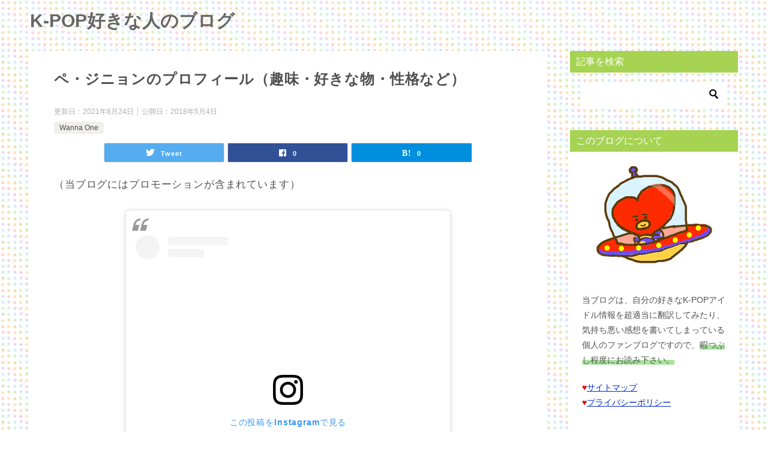

--- FILE ---
content_type: text/html; charset=UTF-8
request_url: https://korea15.com/bae-jinyoung/
body_size: 12099
content:
<!doctype html><html lang="ja" class="col2 layout-footer-show"><head>  <script async src="https://www.googletagmanager.com/gtag/js?id=UA-39362982-15"></script> <script>window.dataLayer = window.dataLayer || [];
  function gtag(){dataLayer.push(arguments);}
  gtag('js', new Date());

  gtag('config', 'UA-39362982-15');</script> <meta charset="UTF-8"><meta name="viewport" content="width=device-width, initial-scale=1"><link rel="profile" href="http://gmpg.org/xfn/11"><!-- <link media="all" href="https://korea15.com/wp-content/cache/autoptimize/css/autoptimize_b0c0c0200678c2db81a031154c605491.css" rel="stylesheet"> -->
<link rel="stylesheet" type="text/css" href="//korea15.com/wp-content/cache/wpfc-minified/7ngk0ntl/7y8eh.css" media="all"/><title>ペ・ジニョンのプロフィール（趣味・好きな物・性格など）</title><meta name='robots' content='max-image-preview:large' /> <script>var shf = 1;
		var lso = 1;
		var ajaxurl = 'https://korea15.com/wp-admin/admin-ajax.php';
		var sns_cnt = true;</script> <link rel="alternate" type="application/rss+xml" title="K-POP好きな人のブログ &raquo; フィード" href="https://korea15.com/feed/" /><link rel="alternate" type="application/rss+xml" title="K-POP好きな人のブログ &raquo; コメントフィード" href="https://korea15.com/comments/feed/" /><link rel="alternate" type="application/rss+xml" title="K-POP好きな人のブログ &raquo; ペ・ジニョンのプロフィール（趣味・好きな物・性格など） のコメントのフィード" href="https://korea15.com/bae-jinyoung/feed/" /><link rel="canonical" href="https://korea15.com/bae-jinyoung/" /><link rel="https://api.w.org/" href="https://korea15.com/wp-json/" /><link rel="alternate" type="application/json" href="https://korea15.com/wp-json/wp/v2/posts/2531" /><link rel="EditURI" type="application/rsd+xml" title="RSD" href="https://korea15.com/xmlrpc.php?rsd" /><link rel='shortlink' href='https://korea15.com/?p=2531' /><link rel="alternate" type="application/json+oembed" href="https://korea15.com/wp-json/oembed/1.0/embed?url=https%3A%2F%2Fkorea15.com%2Fbae-jinyoung%2F" /><link rel="alternate" type="text/xml+oembed" href="https://korea15.com/wp-json/oembed/1.0/embed?url=https%3A%2F%2Fkorea15.com%2Fbae-jinyoung%2F&#038;format=xml" /><meta name="description" content="ペ・ジニョン（元Wanna One、現CIX）に関する、プロフィールや性格・特徴からちょっとした雑学まで割と詳しくまとめてみました。Wanna One解散後は、5人組グループのCIX（シーアイエックス）のメンバーとして2019年7月23日に再デビューし活動中です。"><meta property="og:type" content="article" /><meta property="og:url" content="https://korea15.com/bae-jinyoung/" /><meta property="og:title" content="ペ・ジニョンのプロフィール（趣味・好きな物・性格など）"/><meta property="og:description" content="ペ・ジニョン（元Wanna One、現CIX）に関する、プロフィールや性格・特徴からちょっとした雑学まで割と詳しくまとめてみました。
Wanna One解散後は、5人組グループのCIX（シーアイエックス）のメンバーとして2019年7月23日に再デビューし活動中です。"><meta property="og:site_name" content="K-POP好きな人のブログ"><meta property="og:image" content="https://korea15.com/wp-content/uploads/2018/05/DrnOmiCV4AAi0qb.jpg"><meta property="og:image:type" content="image/jpeg"><meta property="og:image:width" content="400"><meta property="og:image:height" content="350"><meta property="og:locale" content="ja_JP"><link rel="icon" href="https://korea15.com/wp-content/uploads/2020/05/ik-150x150.png" sizes="32x32" /><link rel="icon" href="https://korea15.com/wp-content/uploads/2020/05/ik-300x300.png" sizes="192x192" /><link rel="apple-touch-icon" href="https://korea15.com/wp-content/uploads/2020/05/ik-300x300.png" /><meta name="msapplication-TileImage" content="https://korea15.com/wp-content/uploads/2020/05/ik-300x300.png" /><style type="text/css" id="wp-custom-css">/* 斜線の装飾 削除 */
.keni-container .keni-header_wrap,
.keni-section_wrap .keni-section .entry_title,
.keni-main .archive_title{
  background-image: none;
}
/* 説明文消す */
.site-description {
display:none;
}
/*ヘッダー背景*/
.keni-header_wrap {
	background: rgba(255,255,255,0.1)!important;
}
/* タイトルの色 */
.site-title a {
   color: #666;
}

/*ボタン*/
.ently_read-more .btn {
   background: #FFF;
}

/*背景画像*/
body{
background:url(https://korea15.com/wp-content/uploads/2021/07/bg017_01.gif)  repeat top center;}
/* 本文のカスタマイズ */
body, input, textarea {
    font-family:-apple-system, BlinkMacSystemFont, "Helvetica Neue", "Segoe UI", Hiragino Kaku Gothic ProN, "ヒラギノ角ゴ ProN W3", Arial, "メイリオ", Meiryo, sans-serif;
}

/*行間*/
.keni-main {
    letter-spacing: .05em;
    font-size: 1.7rem;
    line-height: 2.0em;
}

/*改行したときの行間*/
.article-body p {
    margin-bottom: 1.5em;
}

/*目次間隔狭める・太字*/
.toc-area_inner .toc-area_list li {
    font-size: 0.95em;
    font-weight: bold;　
    margin-bottom: 5px;
}
.toc-area_inner ol ol {
    margin-top: 5px;
}

.toc-area_inner .toc-area_list ol li {
		font-weight: normal;
}
/*目次の数字なくす*/
.toc-area_inner .toc-area_list ol li:before {display: none;}

/*スマホのヘッダーを非固定*/
@media only screen and (max-width : 736px){
.keni-header_wrap.fixed {
    position: static;
}
}


/* SNSボタン */
/* twitter */
.sns-btn_wrap > .sns-btn_tw a{
background-color: #55acee;
color: #fff;
}
/* facebook */
.sns-btn_wrap > .sns-btn_fb a{
background-color: #315096;
color: #fff;
}
/* はてな */
.sns-btn_wrap > .sns-btn_hatena a{
background-color: #008fde;
color: #fff;
}
/*アドセンス設定 */
.ad-area {
    display: table;
    table-layout: fixed;
    width: 100%;
}

.ad-box {
    display: table-cell;
    width: 50%;
    text-align: center;
}
@media only screen and (miax-width : 736px){
.ad-box {
    display: block;
    width: 100%;
}
}
/*TOPへ戻るボタン*/
.page-top {
    border-radius: 50%;
    background: #666; 
    margin: 15px;
	 background-color: rgba(128,128,128,0.9);
}
@media only screen and (max-width : 736px){
.page-top a{
	padding: 10px 10px;
}
}

/*インスタの飛び出し*/
@media screen and (max-width: 728px){
.instagram-media{
width:414px !important;
max-width: 100% !important;
min-width: initial !important;
}
}

/*スマホ背景なし*/
@media only screen and (max-width : 736px){
.keni-section_wrap {
    margin: 10px 0;
}
}
/*h2タグ装飾*/
.keni-section h2 {
  position: relative;
  padding: 0.6em;
  background: #8bd655;
	border-radius: 7px;
}
/*h3タグ装飾*/
h3 {
  padding: 0.5em;
  color: #010101;
  background: #f5fbf1;
  border-bottom: solid 3px #8bd655;
	border-top: 0px ;
}
/*divボックス装飾*/
.box6 {
    padding: 0.5em 1em;
    margin: 2em 0;
    background: #f5fbf1;
    border: dashed 2px #8bd655;
}
.box6 p {
    margin: 0; 
    padding: 0;
}

/*チェックリスト*/
.check-list2{
	margin-left: 30px;
}

.check-list2 li{
	list-style: none;
}

.check-list2 li{
        position:relative;
	padding-left:25px;
}

.check-list2 li:after{
	content:'';
	display:block; 
	position:absolute;
	width:14px;
	height: 14px;
	top:10px;
	left:0px;
	background: #a69888;
	border-radius: 10px;
}

/*div装飾*/
.box369 {
    position: relative;
    margin: 2em 0;
    padding: 0.5em 1em;
    border: solid 3px #8bd655;
    border-radius: 8px;
}
.box369 .box-title {
    position: absolute;
    display: inline-block;
    top: -13px;
    left: 10px;
    padding: 0 9px;
    line-height: 1;
    font-size: 19px;
    background: #FFF;
    color: #8bd655;
    font-weight: bold;
}
.box369 p {
    margin: 0; 
    padding: 0;
}

/*下線の装飾*/
.under {
  border-bottom: dotted 2px #87CEFA;
}
/*下線の装飾*/
.under2 {
  border-bottom: dotted 2px #F00;
}
/*リンクカードの外枠*/
.keni-link-card_wrap{
position: relative;
margin:20px 30px 30px;
border: 2px solid #ccc;
}
/*リンクカードURL*/
.keni-link-card_url a{
color: #8080FF;
}
/*リンクカードの関連記事部分*/
.keni-link-card_wrap:before{ /*コメント部分*/
position: absolute;
top: -18px; /*上からの位置「マイナス指定で上に出る」*/
left: 15px; /*左からの位置*/
padding: 0 10px 0 10px; /*「上・右・下・左」内側の余白*/
content: "関連記事"; /*好きなコメントに変更出来ます*/
background-color: #8bd655; /*背景色*/
border-radius: 15px; /*枠に丸みを付ける「line-heightの半分で半円」*/
color: #fff; /*文字色*/
font-size: 15px; /*文字の大きさ*/
line-height: 26px; /*行間*/
}
/*ステマ規制*/
.plm {
  font-size: 12px;
  text-align: center;
	color:red;
}</style></head><body class="post-template-default single single-post postid-2531 single-format-standard no-gn"><div id="top" class="keni-container"><div class="keni-header_wrap"><div class="keni-header_outer"><header class="keni-header keni-header_col1"><div class="keni-header_inner"><p class="site-title"><a href="https://korea15.com/" rel="home">K-POP好きな人のブログ</a></p><div class="keni-header_cont"><p class="site-description">超適当に翻訳＆好きな気持ちをちょっと気持ち悪い感じで書き綴っているK-POP好きな人のファンブログです。</p></div></div></header></div></div><div id="click-space"></div><div class="keni-main_wrap"><div class="keni-main_outer"><main id="main" class="keni-main"><div class="keni-main_inner"><aside class="free-area free-area_before-title"></aside><article class="post-2531 post type-post status-publish format-standard has-post-thumbnail category-wannaone keni-section" itemscope itemtype="http://schema.org/Article"><meta itemscope itemprop="mainEntityOfPage"  itemType="https://schema.org/WebPage" itemid="https://korea15.com/bae-jinyoung/" /><div class="keni-section_wrap article_wrap"><div class="keni-section"><header class="article-header"><h1 class="entry_title" itemprop="headline">ペ・ジニョンのプロフィール（趣味・好きな物・性格など）</h1><div class="entry_status"><ul class="entry_date"><li class="entry_date_item">更新日：<time itemprop="dateModified" datetime="2021-08-24T18:36:55+09:00" content="2021-08-24T18:36:55+09:00">2021年8月24日</time></li><li class="entry_date_item">公開日：<time itemprop="datePublished" datetime="2018-05-04T17:52:24+09:00" content="2018-05-04T17:52:24+09:00">2018年5月4日</time></li></ul><ul class="entry_category"><li class="entry_category_item wannaone"><a href="https://korea15.com/category/wannaone/">Wanna One</a></li></ul></div><aside class="sns-btn_wrap"><div class="sns-btn_tw" data-url="https://korea15.com/bae-jinyoung/" data-title="%E3%83%9A%E3%83%BB%E3%82%B8%E3%83%8B%E3%83%A7%E3%83%B3%E3%81%AE%E3%83%97%E3%83%AD%E3%83%95%E3%82%A3%E3%83%BC%E3%83%AB%EF%BC%88%E8%B6%A3%E5%91%B3%E3%83%BB%E5%A5%BD%E3%81%8D%E3%81%AA%E7%89%A9%E3%83%BB%E6%80%A7%E6%A0%BC%E3%81%AA%E3%81%A9%EF%BC%89"></div><div class="sns-btn_fb" data-url="https://korea15.com/bae-jinyoung/" data-title="%E3%83%9A%E3%83%BB%E3%82%B8%E3%83%8B%E3%83%A7%E3%83%B3%E3%81%AE%E3%83%97%E3%83%AD%E3%83%95%E3%82%A3%E3%83%BC%E3%83%AB%EF%BC%88%E8%B6%A3%E5%91%B3%E3%83%BB%E5%A5%BD%E3%81%8D%E3%81%AA%E7%89%A9%E3%83%BB%E6%80%A7%E6%A0%BC%E3%81%AA%E3%81%A9%EF%BC%89"></div><div class="sns-btn_hatena" data-url="https://korea15.com/bae-jinyoung/" data-title="%E3%83%9A%E3%83%BB%E3%82%B8%E3%83%8B%E3%83%A7%E3%83%B3%E3%81%AE%E3%83%97%E3%83%AD%E3%83%95%E3%82%A3%E3%83%BC%E3%83%AB%EF%BC%88%E8%B6%A3%E5%91%B3%E3%83%BB%E5%A5%BD%E3%81%8D%E3%81%AA%E7%89%A9%E3%83%BB%E6%80%A7%E6%A0%BC%E3%81%AA%E3%81%A9%EF%BC%89"></div></aside></header><p class=“plm”>（当ブログにはプロモーションが含まれています）</p><div class="article-body" itemprop="articleBody"><div align="center"><blockquote class="instagram-media" data-instgrm-permalink="https://www.instagram.com/p/ByutL6UnpAJ/?utm_source=ig_embed&amp;utm_campaign=loading" data-instgrm-version="13" style=" background:#FFF; border:0; border-radius:3px; box-shadow:0 0 1px 0 rgba(0,0,0,0.5),0 1px 10px 0 rgba(0,0,0,0.15); margin: 1px; max-width:540px; min-width:326px; padding:0; width:99.375%; width:-webkit-calc(100% - 2px); width:calc(100% - 2px);"><div style="padding:16px;"> <a href="https://www.instagram.com/p/ByutL6UnpAJ/?utm_source=ig_embed&amp;utm_campaign=loading" style=" background:#FFFFFF; line-height:0; padding:0 0; text-align:center; text-decoration:none; width:100%;" target="_blank" rel="noopener"></p><div style=" display: flex; flex-direction: row; align-items: center;"><div style="background-color: #F4F4F4; border-radius: 50%; flex-grow: 0; height: 40px; margin-right: 14px; width: 40px;"></div><div style="display: flex; flex-direction: column; flex-grow: 1; justify-content: center;"><div style=" background-color: #F4F4F4; border-radius: 4px; flex-grow: 0; height: 14px; margin-bottom: 6px; width: 100px;"></div><div style=" background-color: #F4F4F4; border-radius: 4px; flex-grow: 0; height: 14px; width: 60px;"></div></div></div><div style="padding: 19% 0;"></div><div style="display:block; height:50px; margin:0 auto 12px; width:50px;"><svg width="50px" height="50px" viewBox="0 0 60 60" version="1.1" xmlns="https://www.w3.org/2000/svg" xmlns:xlink="https://www.w3.org/1999/xlink"><g stroke="none" stroke-width="1" fill="none" fill-rule="evenodd"><g transform="translate(-511.000000, -20.000000)" fill="#000000"><g><path d="M556.869,30.41 C554.814,30.41 553.148,32.076 553.148,34.131 C553.148,36.186 554.814,37.852 556.869,37.852 C558.924,37.852 560.59,36.186 560.59,34.131 C560.59,32.076 558.924,30.41 556.869,30.41 M541,60.657 C535.114,60.657 530.342,55.887 530.342,50 C530.342,44.114 535.114,39.342 541,39.342 C546.887,39.342 551.658,44.114 551.658,50 C551.658,55.887 546.887,60.657 541,60.657 M541,33.886 C532.1,33.886 524.886,41.1 524.886,50 C524.886,58.899 532.1,66.113 541,66.113 C549.9,66.113 557.115,58.899 557.115,50 C557.115,41.1 549.9,33.886 541,33.886 M565.378,62.101 C565.244,65.022 564.756,66.606 564.346,67.663 C563.803,69.06 563.154,70.057 562.106,71.106 C561.058,72.155 560.06,72.803 558.662,73.347 C557.607,73.757 556.021,74.244 553.102,74.378 C549.944,74.521 548.997,74.552 541,74.552 C533.003,74.552 532.056,74.521 528.898,74.378 C525.979,74.244 524.393,73.757 523.338,73.347 C521.94,72.803 520.942,72.155 519.894,71.106 C518.846,70.057 518.197,69.06 517.654,67.663 C517.244,66.606 516.755,65.022 516.623,62.101 C516.479,58.943 516.448,57.996 516.448,50 C516.448,42.003 516.479,41.056 516.623,37.899 C516.755,34.978 517.244,33.391 517.654,32.338 C518.197,30.938 518.846,29.942 519.894,28.894 C520.942,27.846 521.94,27.196 523.338,26.654 C524.393,26.244 525.979,25.756 528.898,25.623 C532.057,25.479 533.004,25.448 541,25.448 C548.997,25.448 549.943,25.479 553.102,25.623 C556.021,25.756 557.607,26.244 558.662,26.654 C560.06,27.196 561.058,27.846 562.106,28.894 C563.154,29.942 563.803,30.938 564.346,32.338 C564.756,33.391 565.244,34.978 565.378,37.899 C565.522,41.056 565.552,42.003 565.552,50 C565.552,57.996 565.522,58.943 565.378,62.101 M570.82,37.631 C570.674,34.438 570.167,32.258 569.425,30.349 C568.659,28.377 567.633,26.702 565.965,25.035 C564.297,23.368 562.623,22.342 560.652,21.575 C558.743,20.834 556.562,20.326 553.369,20.18 C550.169,20.033 549.148,20 541,20 C532.853,20 531.831,20.033 528.631,20.18 C525.438,20.326 523.257,20.834 521.349,21.575 C519.376,22.342 517.703,23.368 516.035,25.035 C514.368,26.702 513.342,28.377 512.574,30.349 C511.834,32.258 511.326,34.438 511.181,37.631 C511.035,40.831 511,41.851 511,50 C511,58.147 511.035,59.17 511.181,62.369 C511.326,65.562 511.834,67.743 512.574,69.651 C513.342,71.625 514.368,73.296 516.035,74.965 C517.703,76.634 519.376,77.658 521.349,78.425 C523.257,79.167 525.438,79.673 528.631,79.82 C531.831,79.965 532.853,80.001 541,80.001 C549.148,80.001 550.169,79.965 553.369,79.82 C556.562,79.673 558.743,79.167 560.652,78.425 C562.623,77.658 564.297,76.634 565.965,74.965 C567.633,73.296 568.659,71.625 569.425,69.651 C570.167,67.743 570.674,65.562 570.82,62.369 C570.966,59.17 571,58.147 571,50 C571,41.851 570.966,40.831 570.82,37.631"></path></g></g></g></svg></div><div style="padding-top: 8px;"><div style=" color:#3897f0; font-family:Arial,sans-serif; font-size:14px; font-style:normal; font-weight:550; line-height:18px;"> この投稿をInstagramで見る</div></div><div style="padding: 12.5% 0;"></div><div style="display: flex; flex-direction: row; margin-bottom: 14px; align-items: center;"><div><div style="background-color: #F4F4F4; border-radius: 50%; height: 12.5px; width: 12.5px; transform: translateX(0px) translateY(7px);"></div><div style="background-color: #F4F4F4; height: 12.5px; transform: rotate(-45deg) translateX(3px) translateY(1px); width: 12.5px; flex-grow: 0; margin-right: 14px; margin-left: 2px;"></div><div style="background-color: #F4F4F4; border-radius: 50%; height: 12.5px; width: 12.5px; transform: translateX(9px) translateY(-18px);"></div></div><div style="margin-left: 8px;"><div style=" background-color: #F4F4F4; border-radius: 50%; flex-grow: 0; height: 20px; width: 20px;"></div><div style=" width: 0; height: 0; border-top: 2px solid transparent; border-left: 6px solid #f4f4f4; border-bottom: 2px solid transparent; transform: translateX(16px) translateY(-4px) rotate(30deg)"></div></div><div style="margin-left: auto;"><div style=" width: 0px; border-top: 8px solid #F4F4F4; border-right: 8px solid transparent; transform: translateY(16px);"></div><div style=" background-color: #F4F4F4; flex-grow: 0; height: 12px; width: 16px; transform: translateY(-4px);"></div><div style=" width: 0; height: 0; border-top: 8px solid #F4F4F4; border-left: 8px solid transparent; transform: translateY(-4px) translateX(8px);"></div></div></div><div style="display: flex; flex-direction: column; flex-grow: 1; justify-content: center; margin-bottom: 24px;"><div style=" background-color: #F4F4F4; border-radius: 4px; flex-grow: 0; height: 14px; margin-bottom: 6px; width: 224px;"></div><div style=" background-color: #F4F4F4; border-radius: 4px; flex-grow: 0; height: 14px; width: 144px;"></div></div><p></a></p><p style=" color:#c9c8cd; font-family:Arial,sans-serif; font-size:14px; line-height:17px; margin-bottom:0; margin-top:8px; overflow:hidden; padding:8px 0 7px; text-align:center; text-overflow:ellipsis; white-space:nowrap;"><a href="https://www.instagram.com/p/ByutL6UnpAJ/?utm_source=ig_embed&amp;utm_campaign=loading" style=" color:#c9c8cd; font-family:Arial,sans-serif; font-size:14px; font-style:normal; font-weight:normal; line-height:17px; text-decoration:none;" target="_blank" rel="noopener">CIX (씨아이엑스)(@cix.official)がシェアした投稿</a></p></div></blockquote><p> <script async src="//www.instagram.com/embed.js"></script> </div><p><span class="line-yellow">ペ・ジニョン（元Wanna One、現CIX）に関する、プロフィールや性格・特徴からちょっとした雑学まで割と詳しくまとめてみました。</span></p><p>Wanna One解散後は、5人組グループのCIX（シーアイエックス）のメンバーとして2019年7月23日に再デビューし活動中です。</p><h2>ペ・ジニョン基本情報</h2><div align="center"><blockquote class="instagram-media" data-instgrm-permalink="https://www.instagram.com/p/CNNUMlpHt9S/?utm_source=ig_embed&amp;utm_campaign=loading" data-instgrm-version="13" style=" background:#FFF; border:0; border-radius:3px; box-shadow:0 0 1px 0 rgba(0,0,0,0.5),0 1px 10px 0 rgba(0,0,0,0.15); margin: 1px; max-width:540px; min-width:326px; padding:0; width:99.375%; width:-webkit-calc(100% - 2px); width:calc(100% - 2px);"><div style="padding:16px;"> <a href="https://www.instagram.com/p/CNNUMlpHt9S/?utm_source=ig_embed&amp;utm_campaign=loading" style=" background:#FFFFFF; line-height:0; padding:0 0; text-align:center; text-decoration:none; width:100%;" target="_blank" rel="noopener"></p><div style=" display: flex; flex-direction: row; align-items: center;"><div style="background-color: #F4F4F4; border-radius: 50%; flex-grow: 0; height: 40px; margin-right: 14px; width: 40px;"></div><div style="display: flex; flex-direction: column; flex-grow: 1; justify-content: center;"><div style=" background-color: #F4F4F4; border-radius: 4px; flex-grow: 0; height: 14px; margin-bottom: 6px; width: 100px;"></div><div style=" background-color: #F4F4F4; border-radius: 4px; flex-grow: 0; height: 14px; width: 60px;"></div></div></div><div style="padding: 19% 0;"></div><div style="display:block; height:50px; margin:0 auto 12px; width:50px;"><svg width="50px" height="50px" viewBox="0 0 60 60" version="1.1" xmlns="https://www.w3.org/2000/svg" xmlns:xlink="https://www.w3.org/1999/xlink"><g stroke="none" stroke-width="1" fill="none" fill-rule="evenodd"><g transform="translate(-511.000000, -20.000000)" fill="#000000"><g><path d="M556.869,30.41 C554.814,30.41 553.148,32.076 553.148,34.131 C553.148,36.186 554.814,37.852 556.869,37.852 C558.924,37.852 560.59,36.186 560.59,34.131 C560.59,32.076 558.924,30.41 556.869,30.41 M541,60.657 C535.114,60.657 530.342,55.887 530.342,50 C530.342,44.114 535.114,39.342 541,39.342 C546.887,39.342 551.658,44.114 551.658,50 C551.658,55.887 546.887,60.657 541,60.657 M541,33.886 C532.1,33.886 524.886,41.1 524.886,50 C524.886,58.899 532.1,66.113 541,66.113 C549.9,66.113 557.115,58.899 557.115,50 C557.115,41.1 549.9,33.886 541,33.886 M565.378,62.101 C565.244,65.022 564.756,66.606 564.346,67.663 C563.803,69.06 563.154,70.057 562.106,71.106 C561.058,72.155 560.06,72.803 558.662,73.347 C557.607,73.757 556.021,74.244 553.102,74.378 C549.944,74.521 548.997,74.552 541,74.552 C533.003,74.552 532.056,74.521 528.898,74.378 C525.979,74.244 524.393,73.757 523.338,73.347 C521.94,72.803 520.942,72.155 519.894,71.106 C518.846,70.057 518.197,69.06 517.654,67.663 C517.244,66.606 516.755,65.022 516.623,62.101 C516.479,58.943 516.448,57.996 516.448,50 C516.448,42.003 516.479,41.056 516.623,37.899 C516.755,34.978 517.244,33.391 517.654,32.338 C518.197,30.938 518.846,29.942 519.894,28.894 C520.942,27.846 521.94,27.196 523.338,26.654 C524.393,26.244 525.979,25.756 528.898,25.623 C532.057,25.479 533.004,25.448 541,25.448 C548.997,25.448 549.943,25.479 553.102,25.623 C556.021,25.756 557.607,26.244 558.662,26.654 C560.06,27.196 561.058,27.846 562.106,28.894 C563.154,29.942 563.803,30.938 564.346,32.338 C564.756,33.391 565.244,34.978 565.378,37.899 C565.522,41.056 565.552,42.003 565.552,50 C565.552,57.996 565.522,58.943 565.378,62.101 M570.82,37.631 C570.674,34.438 570.167,32.258 569.425,30.349 C568.659,28.377 567.633,26.702 565.965,25.035 C564.297,23.368 562.623,22.342 560.652,21.575 C558.743,20.834 556.562,20.326 553.369,20.18 C550.169,20.033 549.148,20 541,20 C532.853,20 531.831,20.033 528.631,20.18 C525.438,20.326 523.257,20.834 521.349,21.575 C519.376,22.342 517.703,23.368 516.035,25.035 C514.368,26.702 513.342,28.377 512.574,30.349 C511.834,32.258 511.326,34.438 511.181,37.631 C511.035,40.831 511,41.851 511,50 C511,58.147 511.035,59.17 511.181,62.369 C511.326,65.562 511.834,67.743 512.574,69.651 C513.342,71.625 514.368,73.296 516.035,74.965 C517.703,76.634 519.376,77.658 521.349,78.425 C523.257,79.167 525.438,79.673 528.631,79.82 C531.831,79.965 532.853,80.001 541,80.001 C549.148,80.001 550.169,79.965 553.369,79.82 C556.562,79.673 558.743,79.167 560.652,78.425 C562.623,77.658 564.297,76.634 565.965,74.965 C567.633,73.296 568.659,71.625 569.425,69.651 C570.167,67.743 570.674,65.562 570.82,62.369 C570.966,59.17 571,58.147 571,50 C571,41.851 570.966,40.831 570.82,37.631"></path></g></g></g></svg></div><div style="padding-top: 8px;"><div style=" color:#3897f0; font-family:Arial,sans-serif; font-size:14px; font-style:normal; font-weight:550; line-height:18px;"> この投稿をInstagramで見る</div></div><div style="padding: 12.5% 0;"></div><div style="display: flex; flex-direction: row; margin-bottom: 14px; align-items: center;"><div><div style="background-color: #F4F4F4; border-radius: 50%; height: 12.5px; width: 12.5px; transform: translateX(0px) translateY(7px);"></div><div style="background-color: #F4F4F4; height: 12.5px; transform: rotate(-45deg) translateX(3px) translateY(1px); width: 12.5px; flex-grow: 0; margin-right: 14px; margin-left: 2px;"></div><div style="background-color: #F4F4F4; border-radius: 50%; height: 12.5px; width: 12.5px; transform: translateX(9px) translateY(-18px);"></div></div><div style="margin-left: 8px;"><div style=" background-color: #F4F4F4; border-radius: 50%; flex-grow: 0; height: 20px; width: 20px;"></div><div style=" width: 0; height: 0; border-top: 2px solid transparent; border-left: 6px solid #f4f4f4; border-bottom: 2px solid transparent; transform: translateX(16px) translateY(-4px) rotate(30deg)"></div></div><div style="margin-left: auto;"><div style=" width: 0px; border-top: 8px solid #F4F4F4; border-right: 8px solid transparent; transform: translateY(16px);"></div><div style=" background-color: #F4F4F4; flex-grow: 0; height: 12px; width: 16px; transform: translateY(-4px);"></div><div style=" width: 0; height: 0; border-top: 8px solid #F4F4F4; border-left: 8px solid transparent; transform: translateY(-4px) translateX(8px);"></div></div></div><div style="display: flex; flex-direction: column; flex-grow: 1; justify-content: center; margin-bottom: 24px;"><div style=" background-color: #F4F4F4; border-radius: 4px; flex-grow: 0; height: 14px; margin-bottom: 6px; width: 224px;"></div><div style=" background-color: #F4F4F4; border-radius: 4px; flex-grow: 0; height: 14px; width: 144px;"></div></div><p></a></p><p style=" color:#c9c8cd; font-family:Arial,sans-serif; font-size:14px; line-height:17px; margin-bottom:0; margin-top:8px; overflow:hidden; padding:8px 0 7px; text-align:center; text-overflow:ellipsis; white-space:nowrap;"><a href="https://www.instagram.com/p/CNNUMlpHt9S/?utm_source=ig_embed&amp;utm_campaign=loading" style=" color:#c9c8cd; font-family:Arial,sans-serif; font-size:14px; font-style:normal; font-weight:normal; line-height:17px; text-decoration:none;" target="_blank" rel="noopener">CIX (씨아이엑스)(@cix.official)がシェアした投稿</a></p></div></blockquote></div><div class="box6"> <span class="b">本名：ペ・ジニョン</span></p><p>漢字表記：裴珍映<br /> ハングル表記：배진영<br /> 英語表記：Bae Jinyoung<br /> &ensp;<br /> <span class="b under">ポジション：サブボーカル</span><br /> &ensp;<br /> 生年月日：2000年5月10日<br /> 国籍：韓国<br /> 星座：おうし座<br /> 干支：辰年🐲<br /> 血液型：B型<br /> 身長：178cm<br /> 体重：62kg<br /> &ensp;<br /> 家族構成：両親、弟、妹<br /> 学歴：テギョン中学校→五山高等学校（転校）→リラアート高等学校 デジタルサウンドコンテンツ科<br /> 出身：ソウル市中区<br /> 宗教：キリスト教（プロテスタント）<br /> &ensp;<br /> 所属事務所：C9エンターテイメント<br /> &ensp;<br /> 座右の銘：いつも一生懸命楽しみながら！！</div><div class="h2ad"> <span class="small gray">スポンサーリンク</span> <script async src="//pagead2.googlesyndication.com/pagead/js/adsbygoogle.js"></script>  <ins class="adsbygoogle"
 style="display:block"
 data-ad-client="ca-pub-8782716834906042"
 data-ad-slot="7311031988"
 data-ad-format="auto"
 data-full-width-responsive="true"></ins> <script>(adsbygoogle = window.adsbygoogle || []).push({});</script></div><h3>性格・特徴</h3><div align="center"><blockquote class="instagram-media" data-instgrm-permalink="https://www.instagram.com/p/Bx4odllHw_T/?utm_source=ig_embed&amp;utm_campaign=loading" data-instgrm-version="13" style=" background:#FFF; border:0; border-radius:3px; box-shadow:0 0 1px 0 rgba(0,0,0,0.5),0 1px 10px 0 rgba(0,0,0,0.15); margin: 1px; max-width:540px; min-width:326px; padding:0; width:99.375%; width:-webkit-calc(100% - 2px); width:calc(100% - 2px);"><div style="padding:16px;"> <a href="https://www.instagram.com/p/Bx4odllHw_T/?utm_source=ig_embed&amp;utm_campaign=loading" style=" background:#FFFFFF; line-height:0; padding:0 0; text-align:center; text-decoration:none; width:100%;" target="_blank" rel="noopener"></p><div style=" display: flex; flex-direction: row; align-items: center;"><div style="background-color: #F4F4F4; border-radius: 50%; flex-grow: 0; height: 40px; margin-right: 14px; width: 40px;"></div><div style="display: flex; flex-direction: column; flex-grow: 1; justify-content: center;"><div style=" background-color: #F4F4F4; border-radius: 4px; flex-grow: 0; height: 14px; margin-bottom: 6px; width: 100px;"></div><div style=" background-color: #F4F4F4; border-radius: 4px; flex-grow: 0; height: 14px; width: 60px;"></div></div></div><div style="padding: 19% 0;"></div><div style="display:block; height:50px; margin:0 auto 12px; width:50px;"><svg width="50px" height="50px" viewBox="0 0 60 60" version="1.1" xmlns="https://www.w3.org/2000/svg" xmlns:xlink="https://www.w3.org/1999/xlink"><g stroke="none" stroke-width="1" fill="none" fill-rule="evenodd"><g transform="translate(-511.000000, -20.000000)" fill="#000000"><g><path d="M556.869,30.41 C554.814,30.41 553.148,32.076 553.148,34.131 C553.148,36.186 554.814,37.852 556.869,37.852 C558.924,37.852 560.59,36.186 560.59,34.131 C560.59,32.076 558.924,30.41 556.869,30.41 M541,60.657 C535.114,60.657 530.342,55.887 530.342,50 C530.342,44.114 535.114,39.342 541,39.342 C546.887,39.342 551.658,44.114 551.658,50 C551.658,55.887 546.887,60.657 541,60.657 M541,33.886 C532.1,33.886 524.886,41.1 524.886,50 C524.886,58.899 532.1,66.113 541,66.113 C549.9,66.113 557.115,58.899 557.115,50 C557.115,41.1 549.9,33.886 541,33.886 M565.378,62.101 C565.244,65.022 564.756,66.606 564.346,67.663 C563.803,69.06 563.154,70.057 562.106,71.106 C561.058,72.155 560.06,72.803 558.662,73.347 C557.607,73.757 556.021,74.244 553.102,74.378 C549.944,74.521 548.997,74.552 541,74.552 C533.003,74.552 532.056,74.521 528.898,74.378 C525.979,74.244 524.393,73.757 523.338,73.347 C521.94,72.803 520.942,72.155 519.894,71.106 C518.846,70.057 518.197,69.06 517.654,67.663 C517.244,66.606 516.755,65.022 516.623,62.101 C516.479,58.943 516.448,57.996 516.448,50 C516.448,42.003 516.479,41.056 516.623,37.899 C516.755,34.978 517.244,33.391 517.654,32.338 C518.197,30.938 518.846,29.942 519.894,28.894 C520.942,27.846 521.94,27.196 523.338,26.654 C524.393,26.244 525.979,25.756 528.898,25.623 C532.057,25.479 533.004,25.448 541,25.448 C548.997,25.448 549.943,25.479 553.102,25.623 C556.021,25.756 557.607,26.244 558.662,26.654 C560.06,27.196 561.058,27.846 562.106,28.894 C563.154,29.942 563.803,30.938 564.346,32.338 C564.756,33.391 565.244,34.978 565.378,37.899 C565.522,41.056 565.552,42.003 565.552,50 C565.552,57.996 565.522,58.943 565.378,62.101 M570.82,37.631 C570.674,34.438 570.167,32.258 569.425,30.349 C568.659,28.377 567.633,26.702 565.965,25.035 C564.297,23.368 562.623,22.342 560.652,21.575 C558.743,20.834 556.562,20.326 553.369,20.18 C550.169,20.033 549.148,20 541,20 C532.853,20 531.831,20.033 528.631,20.18 C525.438,20.326 523.257,20.834 521.349,21.575 C519.376,22.342 517.703,23.368 516.035,25.035 C514.368,26.702 513.342,28.377 512.574,30.349 C511.834,32.258 511.326,34.438 511.181,37.631 C511.035,40.831 511,41.851 511,50 C511,58.147 511.035,59.17 511.181,62.369 C511.326,65.562 511.834,67.743 512.574,69.651 C513.342,71.625 514.368,73.296 516.035,74.965 C517.703,76.634 519.376,77.658 521.349,78.425 C523.257,79.167 525.438,79.673 528.631,79.82 C531.831,79.965 532.853,80.001 541,80.001 C549.148,80.001 550.169,79.965 553.369,79.82 C556.562,79.673 558.743,79.167 560.652,78.425 C562.623,77.658 564.297,76.634 565.965,74.965 C567.633,73.296 568.659,71.625 569.425,69.651 C570.167,67.743 570.674,65.562 570.82,62.369 C570.966,59.17 571,58.147 571,50 C571,41.851 570.966,40.831 570.82,37.631"></path></g></g></g></svg></div><div style="padding-top: 8px;"><div style=" color:#3897f0; font-family:Arial,sans-serif; font-size:14px; font-style:normal; font-weight:550; line-height:18px;"> この投稿をInstagramで見る</div></div><div style="padding: 12.5% 0;"></div><div style="display: flex; flex-direction: row; margin-bottom: 14px; align-items: center;"><div><div style="background-color: #F4F4F4; border-radius: 50%; height: 12.5px; width: 12.5px; transform: translateX(0px) translateY(7px);"></div><div style="background-color: #F4F4F4; height: 12.5px; transform: rotate(-45deg) translateX(3px) translateY(1px); width: 12.5px; flex-grow: 0; margin-right: 14px; margin-left: 2px;"></div><div style="background-color: #F4F4F4; border-radius: 50%; height: 12.5px; width: 12.5px; transform: translateX(9px) translateY(-18px);"></div></div><div style="margin-left: 8px;"><div style=" background-color: #F4F4F4; border-radius: 50%; flex-grow: 0; height: 20px; width: 20px;"></div><div style=" width: 0; height: 0; border-top: 2px solid transparent; border-left: 6px solid #f4f4f4; border-bottom: 2px solid transparent; transform: translateX(16px) translateY(-4px) rotate(30deg)"></div></div><div style="margin-left: auto;"><div style=" width: 0px; border-top: 8px solid #F4F4F4; border-right: 8px solid transparent; transform: translateY(16px);"></div><div style=" background-color: #F4F4F4; flex-grow: 0; height: 12px; width: 16px; transform: translateY(-4px);"></div><div style=" width: 0; height: 0; border-top: 8px solid #F4F4F4; border-left: 8px solid transparent; transform: translateY(-4px) translateX(8px);"></div></div></div><div style="display: flex; flex-direction: column; flex-grow: 1; justify-content: center; margin-bottom: 24px;"><div style=" background-color: #F4F4F4; border-radius: 4px; flex-grow: 0; height: 14px; margin-bottom: 6px; width: 224px;"></div><div style=" background-color: #F4F4F4; border-radius: 4px; flex-grow: 0; height: 14px; width: 144px;"></div></div><p></a></p><p style=" color:#c9c8cd; font-family:Arial,sans-serif; font-size:14px; line-height:17px; margin-bottom:0; margin-top:8px; overflow:hidden; padding:8px 0 7px; text-align:center; text-overflow:ellipsis; white-space:nowrap;"><a href="https://www.instagram.com/p/Bx4odllHw_T/?utm_source=ig_embed&amp;utm_campaign=loading" style=" color:#c9c8cd; font-family:Arial,sans-serif; font-size:14px; font-style:normal; font-weight:normal; line-height:17px; text-decoration:none;" target="_blank" rel="noopener">CIX (씨아이엑스)(@cix.official)がシェアした投稿</a></p></div></blockquote></div><p>ワナワン時代は、パク・ジフンと並ぶビジュアルツートップとも言われていました。<br /> 少女漫画から飛び出してきた様なビジュアルです。</p><p>愛嬌が苦手で、とてもシャイな大人しい性格です。<br /> 人見知りだけど、メンバーと一緒にいる時は明るくて活発になります。</p><h3>趣味・特技</h3><p><span class="b under">趣味</span><br /> 歌を聴く、歌を歌う</p><p><span class="b under">特技</span><br /> スキー、サッカー、コンギノリ（韓国式お手玉）</p><h3>好きな事＆嫌いな事</h3><p><img decoding="async" fetchpriority="high" src="https://korea15.com/wp-content/uploads/2018/01/favorite.png" alt="" width="450" height="331" class="aligncenter size-full wp-image-4290" srcset="https://korea15.com/wp-content/uploads/2018/01/favorite.png 450w, https://korea15.com/wp-content/uploads/2018/01/favorite-300x221.png 300w" sizes="(max-width: 450px) 100vw, 450px" /></p><p><span class="b under">好きな食べ物</span><br /> 焼肉、ビビン冷麺、チャジャン麺</p><p><span class="b under">好きな動物</span><br /> 犬</p><p><span class="b under">好きな事</span><br /> 肉、アクセサリー（ネックレス、ブレスレット）、服、家族、歌、ダンス、ステージに立つ事、ファン</p><p><span class="b under">嫌いな事</span><br /> パクウジン兄さんが辛い事</p><p><span class="b under">嫌いな食べ物</span><br /> エビ。理由はエビアレルギーがあるから。</p><p><span class="b under">>好みのタイプ</span><br /> 背は160〜170cm、同い年、ふっくらとしていてストレートのロングヘアー</p><h3>その他</h3><p><span class="b under">くせ</span><br /> 目をパチパチする</p><p><span class="b under">囲碁</span><br /> 小学校2年生の時に、全国子供囲碁大会で３位になったことがある</p><p><span class="b under">作文</span><br /> 小学生の時に「使い捨てをやめよう」というタイトルの作文で、環境作文大会で受賞（自然保護中区協議会長賞）した事がある</p><div class="ad-area"><div class="ad-box"> <script async src="https://pagead2.googlesyndication.com/pagead/js/adsbygoogle.js?client=ca-pub-8782716834906042"
     crossorigin="anonymous"></script>  <ins class="adsbygoogle"
 style="display:inline-block;width:336px;height:280px"
 data-ad-client="ca-pub-8782716834906042"
 data-ad-slot="9232423983"></ins> <script>(adsbygoogle = window.adsbygoogle || []).push({});</script> </div><div class="ad-box"> <script async src="https://pagead2.googlesyndication.com/pagead/js/adsbygoogle.js?client=ca-pub-8782716834906042"
     crossorigin="anonymous"></script>  <ins class="adsbygoogle"
 style="display:inline-block;width:336px;height:280px"
 data-ad-client="ca-pub-8782716834906042"
 data-ad-slot="5385363183"></ins> <script>(adsbygoogle = window.adsbygoogle || []).push({});</script> </div></div></div></div></div><div class="behind-article-area"><div class="keni-section_wrap keni-section_wrap_style02"><div class="keni-section"><aside class="sns-btn_wrap"><div class="sns-btn_tw" data-url="https://korea15.com/bae-jinyoung/" data-title="%E3%83%9A%E3%83%BB%E3%82%B8%E3%83%8B%E3%83%A7%E3%83%B3%E3%81%AE%E3%83%97%E3%83%AD%E3%83%95%E3%82%A3%E3%83%BC%E3%83%AB%EF%BC%88%E8%B6%A3%E5%91%B3%E3%83%BB%E5%A5%BD%E3%81%8D%E3%81%AA%E7%89%A9%E3%83%BB%E6%80%A7%E6%A0%BC%E3%81%AA%E3%81%A9%EF%BC%89"></div><div class="sns-btn_fb" data-url="https://korea15.com/bae-jinyoung/" data-title="%E3%83%9A%E3%83%BB%E3%82%B8%E3%83%8B%E3%83%A7%E3%83%B3%E3%81%AE%E3%83%97%E3%83%AD%E3%83%95%E3%82%A3%E3%83%BC%E3%83%AB%EF%BC%88%E8%B6%A3%E5%91%B3%E3%83%BB%E5%A5%BD%E3%81%8D%E3%81%AA%E7%89%A9%E3%83%BB%E6%80%A7%E6%A0%BC%E3%81%AA%E3%81%A9%EF%BC%89"></div><div class="sns-btn_hatena" data-url="https://korea15.com/bae-jinyoung/" data-title="%E3%83%9A%E3%83%BB%E3%82%B8%E3%83%8B%E3%83%A7%E3%83%B3%E3%81%AE%E3%83%97%E3%83%AD%E3%83%95%E3%82%A3%E3%83%BC%E3%83%AB%EF%BC%88%E8%B6%A3%E5%91%B3%E3%83%BB%E5%A5%BD%E3%81%8D%E3%81%AA%E7%89%A9%E3%83%BB%E6%80%A7%E6%A0%BC%E3%81%AA%E3%81%A9%EF%BC%89"></div></aside><div class="keni-related-area keni-section_wrap keni-section_wrap_style02"><section class="keni-section"><h2 class="keni-related-title">関連記事</h2><ul class="related-entry-list related-entry-list_style01"><li class="related-entry-list_item"><figure class="related-entry_thumb"><a href="https://korea15.com/yoon-jisung/" title="ユン・ジソンのプロフィール（特徴・性格・趣味・好みなど）"><img src="https://korea15.com/wp-content/uploads/2018/04/j.png" class="relation-image" width="150" alt="ユン・ジソンのプロフィール（特徴・性格・趣味・好みなど）"></a></figure><p class="related-entry_title"><a href="https://korea15.com/yoon-jisung/" title="ユン・ジソンのプロフィール（特徴・性格・趣味・好みなど）">ユン・ジソンのプロフィール（特徴・性格・趣味・好みなど）</a></p></li><li class="related-entry-list_item"><figure class="related-entry_thumb"><a href="https://korea15.com/lai-kuan-lin/" title="ライグァンリンのプロフィール（特徴・性格・趣味・好みなど）"><img src="https://korea15.com/wp-content/uploads/2018/04/DrsYJ4nUUAEMMEb-1.jpg" class="relation-image" width="150" alt="ライグァンリンのプロフィール（特徴・性格・趣味・好みなど）"></a></figure><p class="related-entry_title"><a href="https://korea15.com/lai-kuan-lin/" title="ライグァンリンのプロフィール（特徴・性格・趣味・好みなど）">ライグァンリンのプロフィール（特徴・性格・趣味・好みなど）</a></p></li><li class="related-entry-list_item"><figure class="related-entry_thumb"><a href="https://korea15.com/kang-daniel/" title="カン・ダニエル【プロフィール】魅力ポイントや好きなタイプは！？"><img src="https://korea15.com/wp-content/uploads/2018/01/DDygWCgVwAQ7xQI.jpg" class="relation-image" width="150" alt="カン・ダニエル【プロフィール】魅力ポイントや好きなタイプは！？"></a></figure><p class="related-entry_title"><a href="https://korea15.com/kang-daniel/" title="カン・ダニエル【プロフィール】魅力ポイントや好きなタイプは！？">カン・ダニエル【プロフィール】魅力ポイントや好きなタイプは！？</a></p></li><li class="related-entry-list_item"><figure class="related-entry_thumb"><a href="https://korea15.com/ha-sungwoon/" title="ハソンウンのプロフィール（性格・趣味・好きな物など）"><img src="https://korea15.com/wp-content/uploads/2018/05/a.png" class="relation-image" width="150" alt="ハソンウンのプロフィール（性格・趣味・好きな物など）"></a></figure><p class="related-entry_title"><a href="https://korea15.com/ha-sungwoon/" title="ハソンウンのプロフィール（性格・趣味・好きな物など）">ハソンウンのプロフィール（性格・趣味・好きな物など）</a></p></li><li class="related-entry-list_item"><figure class="related-entry_thumb"><a href="https://korea15.com/park-woojin/" title="パク・ウジンのプロフィール（性格・特徴・趣味・好きな物など）"><img src="https://korea15.com/wp-content/uploads/2018/04/s.png" class="relation-image" width="150" alt="パク・ウジンのプロフィール（性格・特徴・趣味・好きな物など）"></a></figure><p class="related-entry_title"><a href="https://korea15.com/park-woojin/" title="パク・ウジンのプロフィール（性格・特徴・趣味・好きな物など）">パク・ウジンのプロフィール（性格・特徴・趣味・好きな物など）</a></p></li><li class="related-entry-list_item"><figure class="related-entry_thumb"><a href="https://korea15.com/jihoon-childactor/" title="G-DRAGONと共演していたパク・ジフンの子役時代"><img src="https://korea15.com/wp-content/uploads/2018/03/a9.jpg" class="relation-image" width="150" alt="G-DRAGONと共演していたパク・ジフンの子役時代"></a></figure><p class="related-entry_title"><a href="https://korea15.com/jihoon-childactor/" title="G-DRAGONと共演していたパク・ジフンの子役時代">G-DRAGONと共演していたパク・ジフンの子役時代</a></p></li></ul></section></div><nav class="navigation post-navigation" aria-label="投稿"><h2 class="screen-reader-text">投稿ナビゲーション</h2><div class="nav-links"><div class="nav-previous"><a href="https://korea15.com/hwang-minhyun/">ファン・ミニョンのプロフィール（趣味・好きな物・性格など）</a></div><div class="nav-next"><a href="https://korea15.com/wannaone-characteristic/">Wanna Oneメンバー11人の性格や特徴とプロフィール</a></div></div></nav></div></div></div></article><aside class="free-area free-area_after-cont"></aside></div></main><aside id="secondary" class="keni-sub"><div id="search-3" class="keni-section_wrap widget widget_search"><section class="keni-section"><h3 class="sub-section_title">記事を検索</h3><div class="search-box"><form role="search" method="get" id="keni_search" class="searchform" action="https://korea15.com/"> <input type="text" value="" name="s" aria-label="検索"><button class="btn-search"><img src="https://korea15.com/wp-content/themes/keni80_wp_standard_all_202207211724/images/icon/search_black.svg" width="18" height="18" alt="検索"></button></form></div></section></div><div id="text-21" class="keni-section_wrap widget widget_text"><section class="keni-section"><h3 class="sub-section_title">このブログについて</h3><div class="textwidget"><p><img decoding="async" loading="lazy" class="aligncenter size-full wp-image-6118" src="https://korea15.com/wp-content/uploads/2021/04/p2.png" alt="" width="200" height="180" /><br /> 当ブログは、自分の好きなK-POPアイドル情報を超適当に翻訳してみたり、気持ち悪い感想を書いてしまっている個人のファンブログですので、<span class="line-lime">暇つぶし程度にお読み下さい。</span></p><p><span class="red">♥︎</span><a href="https://korea15.com/sitemaps/">サイトマップ</a><br /> <span class="red">♥︎<a href="https://korea15.com/privacy-policy/">プライバシーポリシー</a></span></p></div></section></div><div id="keni_recent_post-2" class="keni-section_wrap widget widget_keni_recent_post"><section class="keni-section"><div class="widget_recent_entries_img"><h3 class="sub-section_title">最近の投稿</h3><ul class="list_widget_recent_entries_img"><li><figure class="widget_recent_entries_thumb"> <a href="https://korea15.com/seventeen-mbti/"><img src="https://korea15.com/wp-content/uploads/2020/11/check-300x300.png" alt="SEVENTEENメンバーのmbti性格診断結果"  width="300" height="300"></a></figure><p class="widget_recent_entries_img_entry_title"><a href="https://korea15.com/seventeen-mbti/">SEVENTEENメンバーのmbti性格診断結果</a></p></li></ul></div></section></div><div id="categories-3" class="keni-section_wrap widget widget_categories"><section class="keni-section"><h3 class="sub-section_title">カテゴリー</h3><ul><li class="cat-item cat-item-114"><a href="https://korea15.com/category/seventeen/">SEVENTEEN (58)</a></li><li class="cat-item cat-item-142"><a href="https://korea15.com/category/txt/">TXT（TOMORROW X TOGETHER） (11)</a></li><li class="cat-item cat-item-116"><a href="https://korea15.com/category/theboyz/">THE BOYZ (23)</a></li><li class="cat-item cat-item-118"><a href="https://korea15.com/category/ikon/">iKON (23)</a></li><li class="cat-item cat-item-117"><a href="https://korea15.com/category/winner/">WINNER (17)</a></li><li class="cat-item cat-item-143"><a href="https://korea15.com/category/treasure/">TREASURE (1)</a></li><li class="cat-item cat-item-5"><a href="https://korea15.com/category/bigbang/">BIGBANG (24)</a></li><li class="cat-item cat-item-115"><a href="https://korea15.com/category/wannaone/">Wanna One (21)</a></li><li class="cat-item cat-item-1"><a href="https://korea15.com/category/other/">その他 (4)</a></li></ul></section></div><div id="text-19" class="keni-section_wrap widget widget_text"><section class="keni-section"><div class="textwidget"><p><script async src="https://pagead2.googlesyndication.com/pagead/js/adsbygoogle.js"></script><br /> <ins class="adsbygoogle" style="display: block;" data-ad-format="autorelaxed" data-ad-client="ca-pub-8782716834906042" data-ad-slot="9337674094"></ins><br /> <script>(adsbygoogle = window.adsbygoogle || []).push({});</script></p></div></section></div><div id="text-18" class="keni-section_wrap widget widget_text"><section class="keni-section"><h3 class="sub-section_title">スポンサーリンク</h3><div class="textwidget"><div><div class="dfad dfad_pos_1 dfad_first" id="_ad_4353"><table><tr><td> <img src="https://korea15.com/wp-content/uploads/2019/04/hulu.png" alt="" width="350" height="300" class="alignnone size-full wp-image-3381" /><p><a href="https://t.afi-b.com/visit.php?guid=ON&a=G8792C-V358768M&p=j709613Y" target="_blank" rel="nofollow noopener">Hulu無料会員登録<韓流ドラマが見放題></a><img src="https://t.afi-b.com/lead/G8792C/j709613Y/V358768M" width="1" height="1" style="border:none;" /></p><p><span class="orange b">◎</span>人気韓国ドラマ多数あり。<br /> <span class="orange b">◎</span>Huluオリジナルコンテンツあり。<span class="small">(BTSのスイーツパーティーなど)</span><br /> <span class="orange b">◎</span>月額933円<span class="small">（税抜き）</span>で見放題！<br /> <span class="b">最初の2週間は無料でお試し出来ます♪</span></p> Hulu公式サイトはこちら<a href="https://t.afi-b.com/visit.php?guid=ON&a=G8792C-E297714H&p=j709613Y" target="_blank" rel="nofollow noopener">Hulu</a><img src="https://t.afi-b.com/lead/G8792C/j709613Y/E297714H" width="1" height="1" style="border:none;" /></td></tr></table></div></div></div></section></div><div id="keni_pv-2" class="keni-section_wrap widget widget_keni_pv widget_recent_entries_img widget_recent_entries_ranking"><section class="keni-section"><h3 class="sub-section_title">人気記事ランキング</h3><ol class="list_widget_recent_entries_img"><li><figure class="widget_recent_entries_thumb"> <a href="https://korea15.com/seventeen-name/" ><img src="https://korea15.com/wp-content/uploads/2019/12/688657.png" alt="ペ・ジニョンのプロフィール（趣味・好きな物・性格など）"  width="350" height="350"></a></figure><p class="widget_recent_entries_img_entry_title"><a href="https://korea15.com/seventeen-name/" >SEVENTEENメンバーの名前の由来＆グループ名の意味</a></p></li><li><figure class="widget_recent_entries_thumb"> <a href="https://korea15.com/seventeen-mbti/" ><img src="https://korea15.com/wp-content/uploads/2020/11/check-300x300.png" alt="ペ・ジニョンのプロフィール（趣味・好きな物・性格など）"  width="300" height="300"></a></figure><p class="widget_recent_entries_img_entry_title"><a href="https://korea15.com/seventeen-mbti/" >SEVENTEENメンバーのmbti性格診断結果</a></p></li><li><figure class="widget_recent_entries_thumb"> <a href="https://korea15.com/seventeen-solo/" ><img src="https://korea15.com/wp-content/uploads/2019/12/aa1.jpg" alt="ペ・ジニョンのプロフィール（趣味・好きな物・性格など）"  width="350" height="350"></a></figure><p class="widget_recent_entries_img_entry_title"><a href="https://korea15.com/seventeen-solo/" >SEVENTEENのソロ曲リスト</a></p></li><li><figure class="widget_recent_entries_thumb"> <a href="https://korea15.com/seventeen-debut/" ><img src="https://korea15.com/wp-content/uploads/2019/01/DeG83srUwAA56B--300x268.jpg" alt="ペ・ジニョンのプロフィール（趣味・好きな物・性格など）"  width="300" height="268"></a></figure><p class="widget_recent_entries_img_entry_title"><a href="https://korea15.com/seventeen-debut/" >【SEVENTEEN】メンバーのデビューのきっかけ</a></p></li><li><figure class="widget_recent_entries_thumb"> <a href="https://korea15.com/mean/" ><img src="https://korea15.com/wp-content/uploads/2013/08/gt.jpg" alt="ペ・ジニョンのプロフィール（趣味・好きな物・性格など）"  width="381" height="309"></a></figure><p class="widget_recent_entries_img_entry_title"><a href="https://korea15.com/mean/" >G-DRAGON（ジヨン）のタトゥーの意味</a></p></li></ol></section></div></aside></div></div><div class="keni-breadcrumb-list_wrap"><div class="keni-breadcrumb-list_outer"><nav class="keni-breadcrumb-list"><ol class="keni-breadcrumb-list_inner" itemscope itemtype="http://schema.org/BreadcrumbList"><li itemprop="itemListElement" itemscope itemtype="http://schema.org/ListItem"> <a itemprop="item" href="https://korea15.com"><span itemprop="name">K-POP好きな人のブログ</span> TOP</a><meta itemprop="position" content="1" /></li><li itemprop="itemListElement" itemscope itemtype="http://schema.org/ListItem"> <a itemprop="item" href="https://korea15.com/category/wannaone/"><span itemprop="name">Wanna One</span></a><meta itemprop="position" content="2" /></li><li>ペ・ジニョンのプロフィール（趣味・好きな物・性格など）</li></ol></nav></div></div><div class="keni-footer_wrap"><div class="keni-footer_outer"><footer class="keni-footer"><div class="keni-footer_inner"><div class="keni-footer-cont_wrap"></div></div></footer><div class="footer-menu"></div><div class="keni-copyright_wrap"><div class="keni-copyright"> <small>&copy; 2013 K-POP好きな人のブログ</small></div></div></div></div></div><p class="page-top"><a href="#top"></a></p>  <script type='text/javascript' src='https://korea15.com/wp-includes/js/jquery/jquery.min.js?ver=3.7.0' id='jquery-core-js'></script> <script type='text/javascript' id='contact-form-7-js-extra'>var wpcf7 = {"api":{"root":"https:\/\/korea15.com\/wp-json\/","namespace":"contact-form-7\/v1"}};</script> <script defer src="https://korea15.com/wp-content/cache/autoptimize/js/autoptimize_27f99895fb96aed156b96754b45dc7d7.js"></script></body></html><!-- WP Fastest Cache file was created in 0.32910394668579 seconds, on 23-09-23 15:23:48 -->

--- FILE ---
content_type: text/html; charset=utf-8
request_url: https://www.google.com/recaptcha/api2/aframe
body_size: 268
content:
<!DOCTYPE HTML><html><head><meta http-equiv="content-type" content="text/html; charset=UTF-8"></head><body><script nonce="eApzvRoYlFW1vLON8NqKPg">/** Anti-fraud and anti-abuse applications only. See google.com/recaptcha */ try{var clients={'sodar':'https://pagead2.googlesyndication.com/pagead/sodar?'};window.addEventListener("message",function(a){try{if(a.source===window.parent){var b=JSON.parse(a.data);var c=clients[b['id']];if(c){var d=document.createElement('img');d.src=c+b['params']+'&rc='+(localStorage.getItem("rc::a")?sessionStorage.getItem("rc::b"):"");window.document.body.appendChild(d);sessionStorage.setItem("rc::e",parseInt(sessionStorage.getItem("rc::e")||0)+1);localStorage.setItem("rc::h",'1769064513475');}}}catch(b){}});window.parent.postMessage("_grecaptcha_ready", "*");}catch(b){}</script></body></html>